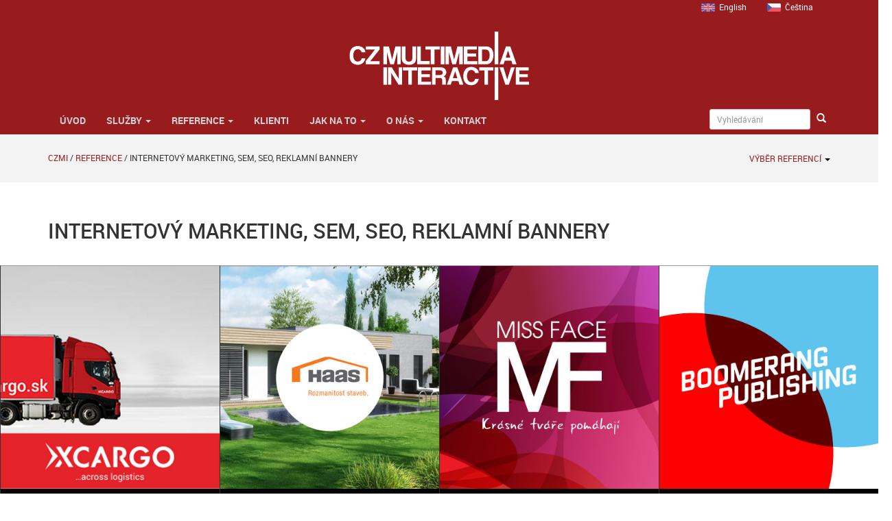

--- FILE ---
content_type: text/html; charset=UTF-8
request_url: https://czmi.cz/prezentace/reference/internetovy-marketing-sem-seo-reklamni-bannery/
body_size: 14321
content:
<!doctype html>
<html lang="cs-cz">
  <head>
  <meta http-equiv="Content-Type" content="text/html; charset=UTF-8" />
	<link href="https://czmi.cz/favicon.ico" rel="shortcut icon" />
	<meta name="author" content="CZECH MULTIMEDIA INTERACTIVE s.r.o. - webdesign internet multimédia; sales@czmi.cz" />	
	<meta name="robots" content="index,follow,all" />
	<meta name="revisit-after" content="7 Days" />
	<meta name="keywords" content="reklama,marketing,prezentace,internet,multimédia,aplikace,webdesign" />
  <title>Internetový marketing, SEM, SEO, reklamní bannery -</title>
  <link rel="pingback" href="https://czmi.cz/xmlrpc.php" />
  <script type="text/javascript">
      <!-- 
         var baseurl =  "https://czmi.cz";
      //-->
    </script>
    <!--[if lt IE 9]>
      <script src="https://oss.maxcdn.com/html5shiv/3.7.3/html5shiv.min.js"></script>
      <script src="https://oss.maxcdn.com/respond/1.4.2/respond.min.js"></script>
    <![endif]-->
<meta name='robots' content='index, follow, max-image-preview:large, max-snippet:-1, max-video-preview:-1' />
<link rel="alternate" hreflang="en-us" href="https://czmi.cz/en/prezentace/our-work-references/internet-marketing-sem-seo-banners/" />
<link rel="alternate" hreflang="cs-cz" href="https://czmi.cz/prezentace/reference/internetovy-marketing-sem-seo-reklamni-bannery/" />
<link rel="alternate" hreflang="x-default" href="https://czmi.cz/prezentace/reference/internetovy-marketing-sem-seo-reklamni-bannery/" />

	<!-- This site is optimized with the Yoast SEO plugin v20.7 - https://yoast.com/wordpress/plugins/seo/ -->
	<meta name="description" content="Internetový marketing, SEM, SEO, reklamní bannery digitální agentury CZECH MULTIMEDIA INTERACTIVE. Realizujeme grafické návrhy, interaktivní prezentace, tvorbu webu, služby audiovizuální produkce a postprodukce." />
	<link rel="canonical" href="https://czmi.cz/prezentace/reference/internetovy-marketing-sem-seo-reklamni-bannery/" />
	<link rel="next" href="https://czmi.cz/prezentace/reference/internetovy-marketing-sem-seo-reklamni-bannery/page/2/" />
	<meta property="og:locale" content="cs_CZ" />
	<meta property="og:type" content="article" />
	<meta property="og:title" content="Internetový marketing, SEM, SEO, reklamní bannery -" />
	<meta property="og:description" content="Internetový marketing, SEM, SEO, reklamní bannery digitální agentury CZECH MULTIMEDIA INTERACTIVE. Realizujeme grafické návrhy, interaktivní prezentace, tvorbu webu, služby audiovizuální produkce a postprodukce." />
	<meta property="og:url" content="https://czmi.cz/prezentace/reference/internetovy-marketing-sem-seo-reklamni-bannery/" />
	<meta name="twitter:card" content="summary_large_image" />
	<script type="application/ld+json" class="yoast-schema-graph">{"@context":"https://schema.org","@graph":[{"@type":"CollectionPage","@id":"https://czmi.cz/prezentace/reference/internetovy-marketing-sem-seo-reklamni-bannery/","url":"https://czmi.cz/prezentace/reference/internetovy-marketing-sem-seo-reklamni-bannery/","name":"Internetový marketing, SEM, SEO, reklamní bannery -","isPartOf":{"@id":"https://czmi.cz/#website"},"primaryImageOfPage":{"@id":"https://czmi.cz/prezentace/reference/internetovy-marketing-sem-seo-reklamni-bannery/#primaryimage"},"image":{"@id":"https://czmi.cz/prezentace/reference/internetovy-marketing-sem-seo-reklamni-bannery/#primaryimage"},"thumbnailUrl":"https://czmi.cz/wp-content/uploads/2016/02/xcargo-bannery.jpg","description":"Internetový marketing, SEM, SEO, reklamní bannery digitální agentury CZECH MULTIMEDIA INTERACTIVE. Realizujeme grafické návrhy, interaktivní prezentace, tvorbu webu, služby audiovizuální produkce a postprodukce.","breadcrumb":{"@id":"https://czmi.cz/prezentace/reference/internetovy-marketing-sem-seo-reklamni-bannery/#breadcrumb"},"inLanguage":"cs"},{"@type":"ImageObject","inLanguage":"cs","@id":"https://czmi.cz/prezentace/reference/internetovy-marketing-sem-seo-reklamni-bannery/#primaryimage","url":"https://czmi.cz/wp-content/uploads/2016/02/xcargo-bannery.jpg","contentUrl":"https://czmi.cz/wp-content/uploads/2016/02/xcargo-bannery.jpg","width":1114,"height":894},{"@type":"BreadcrumbList","@id":"https://czmi.cz/prezentace/reference/internetovy-marketing-sem-seo-reklamni-bannery/#breadcrumb","itemListElement":[{"@type":"ListItem","position":1,"name":"CZMI","item":"https://czmi.cz/"},{"@type":"ListItem","position":2,"name":"Reference","item":"https://czmi.cz/prezentace/reference/"},{"@type":"ListItem","position":3,"name":"Internetový marketing, SEM, SEO, reklamní bannery"}]},{"@type":"WebSite","@id":"https://czmi.cz/#website","url":"https://czmi.cz/","name":"","description":"","potentialAction":[{"@type":"SearchAction","target":{"@type":"EntryPoint","urlTemplate":"https://czmi.cz/?s={search_term_string}"},"query-input":"required name=search_term_string"}],"inLanguage":"cs"}]}</script>
	<!-- / Yoast SEO plugin. -->


<link rel="alternate" type="application/rss+xml" title=" &raquo; RSS zdroj" href="https://czmi.cz/feed/" />
<link rel="alternate" type="application/rss+xml" title=" &raquo; RSS komentářů" href="https://czmi.cz/comments/feed/" />
<link rel="alternate" type="application/rss+xml" title=" &raquo; RSS pro rubriku Internetový marketing, SEM, SEO, reklamní bannery" href="https://czmi.cz/prezentace/reference/internetovy-marketing-sem-seo-reklamni-bannery/feed/" />
<link rel='stylesheet' id='fonts-css' href='https://czmi.cz/wp-content/themes/czmi2/fonts/roboto.css' type='text/css' media='all' />
<link rel='stylesheet' id='screencss-css' href='https://czmi.cz/wp-content/themes/czmi2/css/screen.css' type='text/css' media='all' />
<link rel='stylesheet' id='wp-block-library-css' href='https://czmi.cz/wp-includes/css/dist/block-library/style.min.css' type='text/css' media='all' />
<link rel='stylesheet' id='classic-theme-styles-css' href='https://czmi.cz/wp-includes/css/classic-themes.min.css' type='text/css' media='all' />
<style id='global-styles-inline-css' type='text/css'>
body{--wp--preset--color--black: #000000;--wp--preset--color--cyan-bluish-gray: #abb8c3;--wp--preset--color--white: #ffffff;--wp--preset--color--pale-pink: #f78da7;--wp--preset--color--vivid-red: #cf2e2e;--wp--preset--color--luminous-vivid-orange: #ff6900;--wp--preset--color--luminous-vivid-amber: #fcb900;--wp--preset--color--light-green-cyan: #7bdcb5;--wp--preset--color--vivid-green-cyan: #00d084;--wp--preset--color--pale-cyan-blue: #8ed1fc;--wp--preset--color--vivid-cyan-blue: #0693e3;--wp--preset--color--vivid-purple: #9b51e0;--wp--preset--gradient--vivid-cyan-blue-to-vivid-purple: linear-gradient(135deg,rgba(6,147,227,1) 0%,rgb(155,81,224) 100%);--wp--preset--gradient--light-green-cyan-to-vivid-green-cyan: linear-gradient(135deg,rgb(122,220,180) 0%,rgb(0,208,130) 100%);--wp--preset--gradient--luminous-vivid-amber-to-luminous-vivid-orange: linear-gradient(135deg,rgba(252,185,0,1) 0%,rgba(255,105,0,1) 100%);--wp--preset--gradient--luminous-vivid-orange-to-vivid-red: linear-gradient(135deg,rgba(255,105,0,1) 0%,rgb(207,46,46) 100%);--wp--preset--gradient--very-light-gray-to-cyan-bluish-gray: linear-gradient(135deg,rgb(238,238,238) 0%,rgb(169,184,195) 100%);--wp--preset--gradient--cool-to-warm-spectrum: linear-gradient(135deg,rgb(74,234,220) 0%,rgb(151,120,209) 20%,rgb(207,42,186) 40%,rgb(238,44,130) 60%,rgb(251,105,98) 80%,rgb(254,248,76) 100%);--wp--preset--gradient--blush-light-purple: linear-gradient(135deg,rgb(255,206,236) 0%,rgb(152,150,240) 100%);--wp--preset--gradient--blush-bordeaux: linear-gradient(135deg,rgb(254,205,165) 0%,rgb(254,45,45) 50%,rgb(107,0,62) 100%);--wp--preset--gradient--luminous-dusk: linear-gradient(135deg,rgb(255,203,112) 0%,rgb(199,81,192) 50%,rgb(65,88,208) 100%);--wp--preset--gradient--pale-ocean: linear-gradient(135deg,rgb(255,245,203) 0%,rgb(182,227,212) 50%,rgb(51,167,181) 100%);--wp--preset--gradient--electric-grass: linear-gradient(135deg,rgb(202,248,128) 0%,rgb(113,206,126) 100%);--wp--preset--gradient--midnight: linear-gradient(135deg,rgb(2,3,129) 0%,rgb(40,116,252) 100%);--wp--preset--duotone--dark-grayscale: url('#wp-duotone-dark-grayscale');--wp--preset--duotone--grayscale: url('#wp-duotone-grayscale');--wp--preset--duotone--purple-yellow: url('#wp-duotone-purple-yellow');--wp--preset--duotone--blue-red: url('#wp-duotone-blue-red');--wp--preset--duotone--midnight: url('#wp-duotone-midnight');--wp--preset--duotone--magenta-yellow: url('#wp-duotone-magenta-yellow');--wp--preset--duotone--purple-green: url('#wp-duotone-purple-green');--wp--preset--duotone--blue-orange: url('#wp-duotone-blue-orange');--wp--preset--font-size--small: 13px;--wp--preset--font-size--medium: 20px;--wp--preset--font-size--large: 36px;--wp--preset--font-size--x-large: 42px;--wp--preset--spacing--20: 0.44rem;--wp--preset--spacing--30: 0.67rem;--wp--preset--spacing--40: 1rem;--wp--preset--spacing--50: 1.5rem;--wp--preset--spacing--60: 2.25rem;--wp--preset--spacing--70: 3.38rem;--wp--preset--spacing--80: 5.06rem;--wp--preset--shadow--natural: 6px 6px 9px rgba(0, 0, 0, 0.2);--wp--preset--shadow--deep: 12px 12px 50px rgba(0, 0, 0, 0.4);--wp--preset--shadow--sharp: 6px 6px 0px rgba(0, 0, 0, 0.2);--wp--preset--shadow--outlined: 6px 6px 0px -3px rgba(255, 255, 255, 1), 6px 6px rgba(0, 0, 0, 1);--wp--preset--shadow--crisp: 6px 6px 0px rgba(0, 0, 0, 1);}:where(.is-layout-flex){gap: 0.5em;}body .is-layout-flow > .alignleft{float: left;margin-inline-start: 0;margin-inline-end: 2em;}body .is-layout-flow > .alignright{float: right;margin-inline-start: 2em;margin-inline-end: 0;}body .is-layout-flow > .aligncenter{margin-left: auto !important;margin-right: auto !important;}body .is-layout-constrained > .alignleft{float: left;margin-inline-start: 0;margin-inline-end: 2em;}body .is-layout-constrained > .alignright{float: right;margin-inline-start: 2em;margin-inline-end: 0;}body .is-layout-constrained > .aligncenter{margin-left: auto !important;margin-right: auto !important;}body .is-layout-constrained > :where(:not(.alignleft):not(.alignright):not(.alignfull)){max-width: var(--wp--style--global--content-size);margin-left: auto !important;margin-right: auto !important;}body .is-layout-constrained > .alignwide{max-width: var(--wp--style--global--wide-size);}body .is-layout-flex{display: flex;}body .is-layout-flex{flex-wrap: wrap;align-items: center;}body .is-layout-flex > *{margin: 0;}:where(.wp-block-columns.is-layout-flex){gap: 2em;}.has-black-color{color: var(--wp--preset--color--black) !important;}.has-cyan-bluish-gray-color{color: var(--wp--preset--color--cyan-bluish-gray) !important;}.has-white-color{color: var(--wp--preset--color--white) !important;}.has-pale-pink-color{color: var(--wp--preset--color--pale-pink) !important;}.has-vivid-red-color{color: var(--wp--preset--color--vivid-red) !important;}.has-luminous-vivid-orange-color{color: var(--wp--preset--color--luminous-vivid-orange) !important;}.has-luminous-vivid-amber-color{color: var(--wp--preset--color--luminous-vivid-amber) !important;}.has-light-green-cyan-color{color: var(--wp--preset--color--light-green-cyan) !important;}.has-vivid-green-cyan-color{color: var(--wp--preset--color--vivid-green-cyan) !important;}.has-pale-cyan-blue-color{color: var(--wp--preset--color--pale-cyan-blue) !important;}.has-vivid-cyan-blue-color{color: var(--wp--preset--color--vivid-cyan-blue) !important;}.has-vivid-purple-color{color: var(--wp--preset--color--vivid-purple) !important;}.has-black-background-color{background-color: var(--wp--preset--color--black) !important;}.has-cyan-bluish-gray-background-color{background-color: var(--wp--preset--color--cyan-bluish-gray) !important;}.has-white-background-color{background-color: var(--wp--preset--color--white) !important;}.has-pale-pink-background-color{background-color: var(--wp--preset--color--pale-pink) !important;}.has-vivid-red-background-color{background-color: var(--wp--preset--color--vivid-red) !important;}.has-luminous-vivid-orange-background-color{background-color: var(--wp--preset--color--luminous-vivid-orange) !important;}.has-luminous-vivid-amber-background-color{background-color: var(--wp--preset--color--luminous-vivid-amber) !important;}.has-light-green-cyan-background-color{background-color: var(--wp--preset--color--light-green-cyan) !important;}.has-vivid-green-cyan-background-color{background-color: var(--wp--preset--color--vivid-green-cyan) !important;}.has-pale-cyan-blue-background-color{background-color: var(--wp--preset--color--pale-cyan-blue) !important;}.has-vivid-cyan-blue-background-color{background-color: var(--wp--preset--color--vivid-cyan-blue) !important;}.has-vivid-purple-background-color{background-color: var(--wp--preset--color--vivid-purple) !important;}.has-black-border-color{border-color: var(--wp--preset--color--black) !important;}.has-cyan-bluish-gray-border-color{border-color: var(--wp--preset--color--cyan-bluish-gray) !important;}.has-white-border-color{border-color: var(--wp--preset--color--white) !important;}.has-pale-pink-border-color{border-color: var(--wp--preset--color--pale-pink) !important;}.has-vivid-red-border-color{border-color: var(--wp--preset--color--vivid-red) !important;}.has-luminous-vivid-orange-border-color{border-color: var(--wp--preset--color--luminous-vivid-orange) !important;}.has-luminous-vivid-amber-border-color{border-color: var(--wp--preset--color--luminous-vivid-amber) !important;}.has-light-green-cyan-border-color{border-color: var(--wp--preset--color--light-green-cyan) !important;}.has-vivid-green-cyan-border-color{border-color: var(--wp--preset--color--vivid-green-cyan) !important;}.has-pale-cyan-blue-border-color{border-color: var(--wp--preset--color--pale-cyan-blue) !important;}.has-vivid-cyan-blue-border-color{border-color: var(--wp--preset--color--vivid-cyan-blue) !important;}.has-vivid-purple-border-color{border-color: var(--wp--preset--color--vivid-purple) !important;}.has-vivid-cyan-blue-to-vivid-purple-gradient-background{background: var(--wp--preset--gradient--vivid-cyan-blue-to-vivid-purple) !important;}.has-light-green-cyan-to-vivid-green-cyan-gradient-background{background: var(--wp--preset--gradient--light-green-cyan-to-vivid-green-cyan) !important;}.has-luminous-vivid-amber-to-luminous-vivid-orange-gradient-background{background: var(--wp--preset--gradient--luminous-vivid-amber-to-luminous-vivid-orange) !important;}.has-luminous-vivid-orange-to-vivid-red-gradient-background{background: var(--wp--preset--gradient--luminous-vivid-orange-to-vivid-red) !important;}.has-very-light-gray-to-cyan-bluish-gray-gradient-background{background: var(--wp--preset--gradient--very-light-gray-to-cyan-bluish-gray) !important;}.has-cool-to-warm-spectrum-gradient-background{background: var(--wp--preset--gradient--cool-to-warm-spectrum) !important;}.has-blush-light-purple-gradient-background{background: var(--wp--preset--gradient--blush-light-purple) !important;}.has-blush-bordeaux-gradient-background{background: var(--wp--preset--gradient--blush-bordeaux) !important;}.has-luminous-dusk-gradient-background{background: var(--wp--preset--gradient--luminous-dusk) !important;}.has-pale-ocean-gradient-background{background: var(--wp--preset--gradient--pale-ocean) !important;}.has-electric-grass-gradient-background{background: var(--wp--preset--gradient--electric-grass) !important;}.has-midnight-gradient-background{background: var(--wp--preset--gradient--midnight) !important;}.has-small-font-size{font-size: var(--wp--preset--font-size--small) !important;}.has-medium-font-size{font-size: var(--wp--preset--font-size--medium) !important;}.has-large-font-size{font-size: var(--wp--preset--font-size--large) !important;}.has-x-large-font-size{font-size: var(--wp--preset--font-size--x-large) !important;}
.wp-block-navigation a:where(:not(.wp-element-button)){color: inherit;}
:where(.wp-block-columns.is-layout-flex){gap: 2em;}
.wp-block-pullquote{font-size: 1.5em;line-height: 1.6;}
</style>
<link rel='stylesheet' id='wpml-blocks-css' href='https://czmi.cz/wp-content/plugins/sitepress-multilingual-cms/dist/css/blocks/styles.css' type='text/css' media='all' />
<link rel='stylesheet' id='contact-form-7-css' href='https://czmi.cz/wp-content/plugins/contact-form-7/includes/css/styles.css' type='text/css' media='all' />
<link rel='stylesheet' id='cookie-law-info-css' href='https://czmi.cz/wp-content/plugins/cookie-law-info/legacy/public/css/cookie-law-info-public.css' type='text/css' media='all' />
<link rel='stylesheet' id='cookie-law-info-gdpr-css' href='https://czmi.cz/wp-content/plugins/cookie-law-info/legacy/public/css/cookie-law-info-gdpr.css' type='text/css' media='all' />
<link rel='stylesheet' id='darkbox-css' href='https://czmi.cz/wp-content/plugins/czmi-darkbox/public/css/darkbox.css' type='text/css' media='all' />
<link rel='stylesheet' id='wpba_front_end_styles-css' href='https://czmi.cz/wp-content/plugins/wp-better-attachments/assets/css/wpba-frontend.css' type='text/css' media='all' />
<link rel='stylesheet' id='wpml-legacy-dropdown-0-css' href='//czmi.cz/wp-content/plugins/sitepress-multilingual-cms/templates/language-switchers/legacy-dropdown/style.min.css' type='text/css' media='all' />
<style id='wpml-legacy-dropdown-0-inline-css' type='text/css'>
.wpml-ls-statics-shortcode_actions, .wpml-ls-statics-shortcode_actions .wpml-ls-sub-menu, .wpml-ls-statics-shortcode_actions a {border-color:#cdcdcd;}.wpml-ls-statics-shortcode_actions a {color:#444444;background-color:#ffffff;}.wpml-ls-statics-shortcode_actions a:hover,.wpml-ls-statics-shortcode_actions a:focus {color:#000000;background-color:#eeeeee;}.wpml-ls-statics-shortcode_actions .wpml-ls-current-language>a {color:#444444;background-color:#ffffff;}.wpml-ls-statics-shortcode_actions .wpml-ls-current-language:hover>a, .wpml-ls-statics-shortcode_actions .wpml-ls-current-language>a:focus {color:#000000;background-color:#eeeeee;}
</style>
<script type='text/javascript' src='https://czmi.cz/wp-includes/js/jquery/jquery.min.js' id='jquery-core-js'></script>
<script type='text/javascript' src='https://czmi.cz/wp-includes/js/jquery/jquery-migrate.min.js' id='jquery-migrate-js'></script>
<script type='text/javascript' src='https://czmi.cz/wp-content/themes/czmi2/js/bootstrap.min.js' id='bootstrap-js'></script>
<script type='text/javascript' src='https://czmi.cz/wp-content/themes/czmi2/js/app-dist.js' id='app-js'></script>
<script type='text/javascript' src='https://czmi.cz/wp-content/themes/czmi2/js/jquery-scrolltofixed-min.js' id='scrolltofixed-js'></script>
<script type='text/javascript' id='cookie-law-info-js-extra'>
/* <![CDATA[ */
var Cli_Data = {"nn_cookie_ids":[],"cookielist":[],"non_necessary_cookies":[],"ccpaEnabled":"","ccpaRegionBased":"","ccpaBarEnabled":"","strictlyEnabled":["necessary","obligatoire"],"ccpaType":"gdpr","js_blocking":"","custom_integration":"","triggerDomRefresh":"","secure_cookies":""};
var cli_cookiebar_settings = {"animate_speed_hide":"500","animate_speed_show":"500","background":"#fff","border":"#444","border_on":"","button_1_button_colour":"#000","button_1_button_hover":"#000000","button_1_link_colour":"#fff","button_1_as_button":"1","button_1_new_win":"","button_2_button_colour":"#333","button_2_button_hover":"#292929","button_2_link_colour":"#444","button_2_as_button":"","button_2_hidebar":"","button_3_button_colour":"#000","button_3_button_hover":"#000000","button_3_link_colour":"#fff","button_3_as_button":"1","button_3_new_win":"","button_4_button_colour":"#000","button_4_button_hover":"#000000","button_4_link_colour":"#62a329","button_4_as_button":"","button_7_button_colour":"#61a229","button_7_button_hover":"#4e8221","button_7_link_colour":"#fff","button_7_as_button":"1","button_7_new_win":"","font_family":"inherit","header_fix":"","notify_animate_hide":"1","notify_animate_show":"","notify_div_id":"#cookie-law-info-bar","notify_position_horizontal":"right","notify_position_vertical":"bottom","scroll_close":"","scroll_close_reload":"","accept_close_reload":"","reject_close_reload":"","showagain_tab":"","showagain_background":"#fff","showagain_border":"#000","showagain_div_id":"#cookie-law-info-again","showagain_x_position":"100px","text":"#000","show_once_yn":"","show_once":"10000","logging_on":"","as_popup":"","popup_overlay":"1","bar_heading_text":"","cookie_bar_as":"banner","popup_showagain_position":"bottom-right","widget_position":"left"};
var log_object = {"ajax_url":"https:\/\/czmi.cz\/wp-admin\/admin-ajax.php"};
/* ]]> */
</script>
<script type='text/javascript' src='https://czmi.cz/wp-content/plugins/cookie-law-info/legacy/public/js/cookie-law-info-public.js' id='cookie-law-info-js'></script>
<script type='text/javascript' id='darkbox-js-extra'>
/* <![CDATA[ */
var darkbox_params = {"selector":"a[rel*=gallery],a[rel*=lightbox],a[rel*=fancybox]"};
/* ]]> */
</script>
<script type='text/javascript' src='https://czmi.cz/wp-content/plugins/czmi-darkbox/public/js/darkbox-dist.js' id='darkbox-js'></script>
<script type='text/javascript' src='//czmi.cz/wp-content/plugins/sitepress-multilingual-cms/templates/language-switchers/legacy-dropdown/script.min.js' id='wpml-legacy-dropdown-0-js'></script>
<link rel="https://api.w.org/" href="https://czmi.cz/wp-json/" /><link rel="alternate" type="application/json" href="https://czmi.cz/wp-json/wp/v2/categories/12" /><meta name="generator" content="WPML ver:4.6.3 stt:9,1;" />
<script type="text/javascript">
	window._se_plugin_version = '8.1.9';
</script>
<link rel="icon" href="https://czmi.cz/wp-content/uploads/2016/02/cropped-favicon_big-32x32.png" sizes="32x32" />
<link rel="icon" href="https://czmi.cz/wp-content/uploads/2016/02/cropped-favicon_big-192x192.png" sizes="192x192" />
<link rel="apple-touch-icon" href="https://czmi.cz/wp-content/uploads/2016/02/cropped-favicon_big-180x180.png" />
<meta name="msapplication-TileImage" content="https://czmi.cz/wp-content/uploads/2016/02/cropped-favicon_big-270x270.png" />
	<meta name="viewport" content="width=device-width" />
<script>
(function(i,s,o,g,r,a,m){i['GoogleAnalyticsObject']=r;i[r]=i[r]||function(){
(i[r].q=i[r].q||[]).push(arguments)},i[r].l=1*new Date();a=s.createElement(o),
m=s.getElementsByTagName(o)[0];a.async=1;a.src=g;m.parentNode.insertBefore(a,m)
})(window,document,'script','//www.google-analytics.com/analytics.js','ga');
ga('create', 'UA-2611956-1', 'czmi.cz');
ga('require', 'displayfeatures');
ga('send', 'pageview');
</script> 
</head>
<body class="archive category category-internetovy-marketing-sem-seo-reklamni-bannery category-12">
<header class="hidden-print">
  <div class="header hidden-print">
    <div class="container container-sm-expanded">
     <div class="row">
        <div class="col-xs-12 header-langselector text-right"><ul class="list-inline"><li><a href="https://czmi.cz/en/prezentace/our-work-references/internet-marketing-sem-seo-banners/"><img src="https://czmi.cz/wp-content/themes/czmi2/img/en.png" height="12" alt="English" width="20" /></a>&nbsp;&nbsp;<a href="https://czmi.cz/en/prezentace/our-work-references/internet-marketing-sem-seo-banners/">English</a></li><li><a href="https://czmi.cz/prezentace/reference/internetovy-marketing-sem-seo-reklamni-bannery/"><img src="https://czmi.cz/wp-content/themes/czmi2/img/cs.png" height="12" alt="Čeština" width="20" /></a>&nbsp;&nbsp;<a href="https://czmi.cz/prezentace/reference/internetovy-marketing-sem-seo-reklamni-bannery/">Čeština</a></li></ul></div>
     </div>
     <div class="row">
      <div class="col-xs-8 col-xs-offset-2 col-sm-6 col-sm-offset-3 col-md-4 col-md-offset-4 header-logo">
         <a href="https://czmi.cz" title="CZECH MULTIMEDIA INTERACTIVE digitální agentura"><img src="https://czmi.cz/wp-content/themes/czmi2/img/header-logo.svg" alt="Digitální agentura CZECH MULTIMEDIA INTERACTIVE" class="img-responsive svgimage"></a>
      </div>
     </div><!-- row -->
    </div><!-- container -->
<!--     <div class="header-logo">
       <a href="https://czmi.cz" title="CZECH MULTIMEDIA INTERACTIVE digitální agentura"><img src="https://czmi.cz/wp-content/themes/czmi2/img/header-logo.png" alt="Digitální agentura CZECH MULTIMEDIA INTERACTIVE" class="img-responsive"></a>
    </div> -->
    <div id="hornimenu">
    <div class="container container-sm-expanded">
      <div class="row">
       <div class="col-md-12 container-sm-expanded">
          <nav class="navbar navbar-inverse" role="navigation">
              <div class="navbar-header">
                <button type="button" class="navbar-toggle" data-toggle="collapse" data-target="#bs-example-navbar-collapse-1"> 
                  <span class="sr-only">Zobrazit menu</span>
                  <span class="icon-bar"></span>
                  <span class="icon-bar"></span>
                  <span class="icon-bar"></span>
                </button>
              </div>
              <div class="collapse navbar-collapse" id="bs-example-navbar-collapse-1">      
            			<ul id="menu-main-menu" class="nav navbar-nav"><li id="menu-item-1528" class="menu-item menu-item-type-custom menu-item-object-custom menu-item-home menu-item-1528"><a title="Úvod" href="https://czmi.cz/"><span class="glyphicon Úvodní stránka"></span>&nbsp;Úvod</a></li>
<li id="menu-item-1534" class="menu-item menu-item-type-post_type menu-item-object-page menu-item-has-children menu-item-1534 dropdown"><a title="Služby" href="#" data-toggle="dropdown" class="dropdown-toggle">Služby <span class="caret"></span></a>
<ul role="menu" class=" dropdown-menu">
	<li id="menu-item-3497" class="menu-item menu-item-type-post_type menu-item-object-page menu-item-3497"><a title="Všechny služby" href="https://czmi.cz/sluzby/">Všechny služby</a></li>
	<li id="menu-item-5303" class="menu-item menu-item-type-post_type menu-item-object-page menu-item-5303"><a title="Online a sociální marketing" href="https://czmi.cz/sluzby/online-a-socialni-marketing/">Online a sociální marketing</a></li>
	<li id="menu-item-5304" class="menu-item menu-item-type-post_type menu-item-object-page menu-item-5304"><a title="Webové prezentace, SEO optimalizace" href="https://czmi.cz/sluzby/webove-prezentace-seo-sem-copywriting/">Webové prezentace, SEO optimalizace</a></li>
	<li id="menu-item-5305" class="menu-item menu-item-type-post_type menu-item-object-page menu-item-5305"><a title="Multimediální prezentace, fun content" href="https://czmi.cz/sluzby/multimedialni-prezentace-systemy-hry-fun-content/">Multimediální prezentace, fun content</a></li>
	<li id="menu-item-5307" class="menu-item menu-item-type-post_type menu-item-object-page menu-item-5307"><a title="Webdesign, 2D/3D grafika" href="https://czmi.cz/sluzby/grafika-webdesign/">Webdesign, 2D/3D grafika</a></li>
	<li id="menu-item-5308" class="menu-item menu-item-type-post_type menu-item-object-page menu-item-5308"><a title="Audio a video produkce" href="https://czmi.cz/sluzby/audio-video-reklamni-spoty-dabing-titulky/">Audio a video produkce</a></li>
	<li id="menu-item-5309" class="menu-item menu-item-type-post_type menu-item-object-page menu-item-5309"><a title="Mobilní aplikace" href="https://czmi.cz/sluzby/mobilni-aplikace/">Mobilní aplikace</a></li>
	<li id="menu-item-1948" class="menu-item menu-item-type-post_type menu-item-object-page menu-item-1948"><a title="Informační kiosky, digital signage" href="https://czmi.cz/sluzby/multimedialni-prezentace-systemy-hry-fun-content/multimedialni-informacni-kiosky-terminaly-a-panely/">Informační kiosky, digital signage</a></li>
	<li id="menu-item-5310" class="menu-item menu-item-type-post_type menu-item-object-page menu-item-5310"><a title="Vývoj software na míru" href="https://czmi.cz/sluzby/vyvoj-software-miru/">Vývoj software na míru</a></li>
	<li id="menu-item-5312" class="menu-item menu-item-type-post_type menu-item-object-page menu-item-5312"><a title="Webhosting, server hosting, cloudmail" href="https://czmi.cz/sluzby/webhosting-server-hosting-cloudmail/">Webhosting, server hosting, cloudmail</a></li>
</ul>
</li>
<li id="menu-item-1660" class="menu-item menu-item-type-taxonomy menu-item-object-category current-category-ancestor menu-item-has-children menu-item-1660 dropdown"><a title="Reference" href="#" data-toggle="dropdown" class="dropdown-toggle">Reference <span class="caret"></span></a>
<ul role="menu" class=" dropdown-menu">
	<li id="menu-item-5332" class="menu-item menu-item-type-taxonomy menu-item-object-category current-category-ancestor menu-item-5332"><a title="Všechny reference" href="https://czmi.cz/prezentace/reference/">Všechny reference</a></li>
	<li id="menu-item-11462" class="menu-item menu-item-type-taxonomy menu-item-object-category menu-item-11462"><a title="Hosting" href="https://czmi.cz/prezentace/reference/hosting/">Hosting</a></li>
	<li id="menu-item-5333" class="menu-item menu-item-type-taxonomy menu-item-object-category menu-item-5333"><a title="3D animace" href="https://czmi.cz/prezentace/reference/3d-animace/">3D animace</a></li>
	<li id="menu-item-5334" class="menu-item menu-item-type-taxonomy menu-item-object-category menu-item-5334"><a title="3D vizualizace" href="https://czmi.cz/prezentace/reference/3d-vizualizace/">3D vizualizace</a></li>
	<li id="menu-item-5335" class="menu-item menu-item-type-taxonomy menu-item-object-category menu-item-5335"><a title="Audio produkce, dabing" href="https://czmi.cz/prezentace/reference/audio-produkce-dabing/">Audio produkce, dabing</a></li>
	<li id="menu-item-5336" class="menu-item menu-item-type-taxonomy menu-item-object-category menu-item-5336"><a title="Corporate Identity, design" href="https://czmi.cz/prezentace/reference/corporate-identity-design/">Corporate Identity, design</a></li>
	<li id="menu-item-5339" class="menu-item menu-item-type-taxonomy menu-item-object-category menu-item-5339"><a title="E-shopy, B2C, B2B řešení" href="https://czmi.cz/prezentace/reference/internetova-reseni/">E-shopy, B2C, B2B řešení</a></li>
	<li id="menu-item-5342" class="menu-item menu-item-type-taxonomy menu-item-object-category menu-item-5342"><a title="Informační kiosky" href="https://czmi.cz/prezentace/reference/informacni-kiosky/">Informační kiosky</a></li>
	<li id="menu-item-5343" class="menu-item menu-item-type-taxonomy menu-item-object-category menu-item-5343"><a title="Interaktivní aplikace" href="https://czmi.cz/prezentace/reference/interaktivni-aplikace/">Interaktivní aplikace</a></li>
	<li id="menu-item-5347" class="menu-item menu-item-type-taxonomy menu-item-object-category menu-item-5347"><a title="Multimedia" href="https://czmi.cz/prezentace/reference/multimedia/">Multimedia</a></li>
	<li id="menu-item-11133" class="menu-item menu-item-type-taxonomy menu-item-object-category menu-item-11133"><a title="DVD authoring" href="https://czmi.cz/prezentace/reference/dvd-authoring/">DVD authoring</a></li>
	<li id="menu-item-5350" class="menu-item menu-item-type-taxonomy menu-item-object-category menu-item-5350"><a title="Video produkce, reklamní spoty" href="https://czmi.cz/prezentace/reference/video-produkce-reklamni-spoty/">Video produkce, reklamní spoty</a></li>
	<li id="menu-item-5352" class="menu-item menu-item-type-taxonomy menu-item-object-category menu-item-5352"><a title="Webové prezentace" href="https://czmi.cz/prezentace/reference/webove-prezentace/">Webové prezentace</a></li>
</ul>
</li>
<li id="menu-item-1645" class="menu-item menu-item-type-post_type menu-item-object-page menu-item-1645"><a title="Klienti" href="https://czmi.cz/klienti/">Klienti</a></li>
<li id="menu-item-3902" class="menu-item menu-item-type-taxonomy menu-item-object-category menu-item-has-children menu-item-3902 dropdown"><a title="Jak na to" href="#" data-toggle="dropdown" class="dropdown-toggle">Jak na to <span class="caret"></span></a>
<ul role="menu" class=" dropdown-menu">
	<li id="menu-item-9613" class="menu-item menu-item-type-post_type menu-item-object-page menu-item-9613"><a title="Aktivace produktů" href="https://czmi.cz/sluzby/aktivace-produktu/">Aktivace produktů</a></li>
	<li id="menu-item-3848" class="menu-item menu-item-type-custom menu-item-object-custom menu-item-3848"><a title="Slovník" href="/prezentace/slovnik/">Slovník</a></li>
	<li id="menu-item-3901" class="menu-item menu-item-type-taxonomy menu-item-object-category menu-item-3901"><a title="Tipy" href="https://czmi.cz/prezentace/tipy/">Tipy</a></li>
</ul>
</li>
<li id="menu-item-1536" class="menu-item menu-item-type-post_type menu-item-object-page menu-item-has-children menu-item-1536 dropdown"><a title="O nás" href="#" data-toggle="dropdown" class="dropdown-toggle">O nás <span class="caret"></span></a>
<ul role="menu" class=" dropdown-menu">
	<li id="menu-item-5297" class="menu-item menu-item-type-custom menu-item-object-custom menu-item-5297"><a title="Kdo jsme" href="/o-nas/">Kdo jsme</a></li>
	<li id="menu-item-6375" class="menu-item menu-item-type-post_type menu-item-object-page menu-item-6375"><a title="Podporujeme" href="https://czmi.cz/o-nas/podporujeme/">Podporujeme</a></li>
	<li id="menu-item-1529" class="menu-item menu-item-type-post_type menu-item-object-page menu-item-1529"><a title="Kariéra" href="https://czmi.cz/kariera/">Kariéra</a></li>
	<li id="menu-item-1530" class="menu-item menu-item-type-post_type menu-item-object-page menu-item-1530"><a title="Ke stažení" href="https://czmi.cz/ke-stazeni/">Ke stažení</a></li>
</ul>
</li>
<li id="menu-item-2671" class="menu-item menu-item-type-post_type menu-item-object-page menu-item-2671"><a title="Kontakt" href="https://czmi.cz/kontakt/">Kontakt</a></li>
</ul>                  
                  <form class="navbar-form navbar-right" action="https://czmi.cz" id="searchform" role="search">
                    <div class="form-group">
                      <input type="text" id="s" name="s" class="form-control input-sm" placeholder="Vyhledávání">
                    </div>
                    <button type="submit" class="btn-search" title="Vyhledávání"><span class="glyphicon glyphicon-search"></span></button>
                  </form>
              </div><!-- /.navbar-collapse -->
          </nav> 
       </div>
      </div> 
    </div><!-- container -->
    </div><!-- #hornimenu -->
  </div>
</header>
<div class="visible-print printheader text-center">
    <img src="https://czmi.cz/wp-content/themes/czmi2/img/czmi-logo-print.png" width="250" height="102" alt="CZECH MULTIMEDIA INTERACTIVE logo" />
    <p class="text-center">CZECH MULTIMEDIA INTERACTIVE | www.czmi.cz</p>
    <hr>
</div>
<!-- PAGE -->
<div id="page">
<div class="breadcrumbs hidden-print"><div class="container"><div class="row"><div class="col-sm-9 col-md-9 breadcrumbs-text"><span><span><a href="https://czmi.cz/">CZMI</a></span> / <span><a href="https://czmi.cz/prezentace/reference/">Reference</a></span> / <span class="breadcrumb_last" aria-current="page">Internetový marketing, SEM, SEO, reklamní bannery</span></span></div><div class="col-sm-3 col-md-3 breadcrumbs-text text-right">
<div class="btn-group hidden-print">    
    <a href="#" data-toggle="dropdown">VÝBĚR REFERENCÍ <span class="caret"></span></a>
    <ul class="dropdown-menu pull-right" role="menu">
        <li><a href="/reference">VŠECHNY REFERENCE</a></li>
        <li class="divider"></li>
        <li><a href="/prezentace/reference/internetovy-marketing-sem-seo-reklamni-bannery/">ONLINE MARKETING</a></li>
        <li><a href="/prezentace/reference/webove-prezentace/">INTERNETOVÉ STRÁNKY</a></li>
        <li><a href="/prezentace/reference/interaktivni-aplikace/">INTERAKTIVNÍ APLIKACE</a></li>
        <li><a href="/prezentace/reference/digitalni-novorocenky/">INTERAKTIVNÍ NOVOROČENKY</a></li>
        <li class="divider"></li>
        <li><a href="/prezentace/reference/corporate-identity-design/">CORPORATE IDENTITY</a></li>
        <li><a href="/prezentace/reference/infografika/">INFOGRAFIKA</a></li>
        <li><a href="/prezentace/reference/3d-vizualizace/">3D VIZUALIZACE</a></li>
        <li><a href="/prezentace/reference/audio-produkce-dabing/">AUDIO PRODUKCE</a></li>
        <li><a href="/prezentace/reference/video-produkce-reklamni-spoty/">VIDEA PRODUKCE</a></li>
    </ul>
</div></div></div></div></div>    





<div class="container">
 <div class="row">
  <div class="col-md-12">
      <h1>Internetový marketing, SEM, SEO, reklamní bannery</h1><span class="loader"><img src="https://czmi.cz/wp-content/themes/czmi2/img/loading.gif" alt="NAČÍTÁ SE…" width="16" height="16" >NAČÍTÁ SE…</span>
  </div><!-- col-md-12 -->
 </div><!-- row -->
</div><!-- container -->    
           <div id="replaceable" data-action="reference" data-category="12">
<ul>
 
</ul>  
      <div class="projects-list">
              
                              
                

                   <!--
                      <h2>Reklamní kampaň XCARGO</h2>
                      <div class="more">
                       &raquo; Klikněte pro více informací…                      </div>
                    -->

          
                <a href="https://czmi.cz/reference/webove-prezentace/reklamni-kampan-xcargo/" title="Reklamní kampaň XCARGO HTML5 reklamní bannery pro reklamní kampaň společnosti XCARGO" class="project-thumbnail" style="background-image:url(https://czmi.cz/wp-content/uploads/2016/02/xcargo-banner-300x300thumbnail.jpg)">
                    <div class="project-thumbnail-label">Reklamní kampaň XCARGO</div>
                    <div class="project-thumbnail-text">
                        <div>
                            <h2>Reklamní kampaň XCARGO</h2>
                            &raquo; Klikněte pro více informací…                        </div>
                    </div>
                </a>
              
                              
                

                   <!--
                      <h2>Online marketing Haas Fertigbau</h2>
                      <div class="more">
                       &raquo; Klikněte pro více informací…                      </div>
                    -->

          
                <a href="https://czmi.cz/reference/webove-prezentace/online-marketing-haas-fertigbau/" title="Online marketing Haas Fertigbau Komplexní internetový servis, online marketing" class="project-thumbnail" style="background-image:url(https://czmi.cz/wp-content/uploads/2015/08/haas-thumbnail.jpg)">
                    <div class="project-thumbnail-label">Online marketing Haas Fertigbau</div>
                    <div class="project-thumbnail-text">
                        <div>
                            <h2>Online marketing Haas Fertigbau</h2>
                            &raquo; Klikněte pro více informací…                        </div>
                    </div>
                </a>
              
                              
                

                   <!--
                      <h2>Webová prezentace Miss Face</h2>
                      <div class="more">
                       &raquo; Klikněte pro více informací…                      </div>
                    -->

          
                <a href="https://czmi.cz/reference/webove-prezentace/webova-prezentace-miss-face/" title="Webová prezentace Miss Face Webová prezentace soutěže krásných dívek na redakčním systému WordPress" class="project-thumbnail" style="background-image:url(https://czmi.cz/wp-content/uploads/2013/09/missface-thumbnail-400-400x400.jpg)">
                    <div class="project-thumbnail-label">Webová prezentace Miss Face</div>
                    <div class="project-thumbnail-text">
                        <div>
                            <h2>Webová prezentace Miss Face</h2>
                            &raquo; Klikněte pro více informací…                        </div>
                    </div>
                </a>
              
                              
                

                   <!--
                      <h2>Web Boomerang</h2>
                      <div class="more">
                       &raquo; Klikněte pro více informací…                      </div>
                    -->

          
                <a href="https://czmi.cz/reference/webove-prezentace/novy-web-boomerang/" title="Web Boomerang Adaptavní webdesign, one side page, animace, efekty, html5, CMS" class="project-thumbnail" style="background-image:url(https://czmi.cz/wp-content/uploads/2014/09/boomerang-thumbnail.jpg)">
                    <div class="project-thumbnail-label">Web Boomerang</div>
                    <div class="project-thumbnail-text">
                        <div>
                            <h2>Web Boomerang</h2>
                            &raquo; Klikněte pro více informací…                        </div>
                    </div>
                </a>
              
                              
                

                   <!--
                      <h2>Prezentace filmu Odborný dohled nad východem slunce</h2>
                      <div class="more">
                       &raquo; Klikněte pro více informací…                      </div>
                    -->

          
                <a href="https://czmi.cz/reference/webove-prezentace/prezentace-filmu-odborny-dohled-nad-vychodem-slunce/" title="Prezentace filmu Odborný dohled nad východem slunce Grafická koncepce, web, tiskoviny a multimédia k filmu z produkce Czech FILM." class="project-thumbnail" style="background-image:url(https://czmi.cz/wp-content/uploads/2014/03/sun-supervisiong-icon-400.png)">
                    <div class="project-thumbnail-label">Prezentace filmu Odborný dohled nad východem slunce</div>
                    <div class="project-thumbnail-text">
                        <div>
                            <h2>Prezentace filmu Odborný dohled nad východem slunce</h2>
                            &raquo; Klikněte pro více informací…                        </div>
                    </div>
                </a>
              
                              
                

                   <!--
                      <h2>Cargo Prague PPC kampaň Sklik a AdWords</h2>
                      <div class="more">
                       &raquo; Klikněte pro více informací…                      </div>
                    -->

          
                <a href="https://czmi.cz/reference/internetovy-marketing-sem-seo-reklamni-bannery/cargo-prague-ppc-kampan-sklik-adwords/" title="Cargo Prague PPC kampaň Sklik a AdWords Nastavení a správa internetových kampaní významného českého přepravce" class="project-thumbnail" style="background-image:url(https://czmi.cz/wp-content/uploads/2014/05/cargoprague-kamion-400x400.jpg)">
                    <div class="project-thumbnail-label">Cargo Prague PPC kampaň Sklik a AdWords</div>
                    <div class="project-thumbnail-text">
                        <div>
                            <h2>Cargo Prague PPC kampaň Sklik a AdWords</h2>
                            &raquo; Klikněte pro více informací…                        </div>
                    </div>
                </a>
              
                              
                

                   <!--
                      <h2>SEO optimalizace projektů PM servis</h2>
                      <div class="more">
                       &raquo; Klikněte pro více informací…                      </div>
                    -->

          
                <a href="https://czmi.cz/reference/internetovy-marketing-sem-seo-reklamni-bannery/seo-optimalizace-projektu-pm-servis/" title="SEO optimalizace projektů PM servis Audit, budování zpětných odkazů a podpora" class="project-thumbnail" style="background-image:url(https://czmi.cz/wp-content/uploads/2013/12/pmservis-400x400.jpg)">
                    <div class="project-thumbnail-label">SEO optimalizace projektů PM servis</div>
                    <div class="project-thumbnail-text">
                        <div>
                            <h2>SEO optimalizace projektů PM servis</h2>
                            &raquo; Klikněte pro více informací…                        </div>
                    </div>
                </a>
              
                              
                

                   <!--
                      <h2>Webová prezentace Lepší péče</h2>
                      <div class="more">
                       &raquo; Klikněte pro více informací…                      </div>
                    -->

          
                <a href="https://czmi.cz/reference/webove-prezentace/webova-prezentace-lepsi-pece/" title="Webová prezentace Lepší péče Webová prezentace představuje technologie, postupy a společnost B. Braun jako výrobce prémiových zdravotnických prostředků. " class="project-thumbnail" style="background-image:url(https://czmi.cz/wp-content/uploads/2013/12/lepsi-pece-thumbnail-400x400.png)">
                    <div class="project-thumbnail-label">Webová prezentace Lepší péče</div>
                    <div class="project-thumbnail-text">
                        <div>
                            <h2>Webová prezentace Lepší péče</h2>
                            &raquo; Klikněte pro více informací…                        </div>
                    </div>
                </a>
              
                              
                

                   <!--
                      <h2>Linkbuilding pro Benda Pneuservis</h2>
                      <div class="more">
                       &raquo; Klikněte pro více informací…                      </div>
                    -->

          
                <a href="https://czmi.cz/reference/internetovy-marketing-sem-seo-reklamni-bannery/linkbuilding-benda-pneuservis/" title="Linkbuilding pro Benda Pneuservis Linkbuilding - budování zpětných odkazů a SEO optimalizace pro pneuservis Benda Pneu." class="project-thumbnail" style="background-image:url(https://czmi.cz/wp-content/uploads/2014/04/benda-pneu-web-400x4001.jpg)">
                    <div class="project-thumbnail-label">Linkbuilding pro Benda Pneuservis</div>
                    <div class="project-thumbnail-text">
                        <div>
                            <h2>Linkbuilding pro Benda Pneuservis</h2>
                            &raquo; Klikněte pro více informací…                        </div>
                    </div>
                </a>
              
                              
                

                   <!--
                      <h2>SEO optimalizace DTZ Czech Republic</h2>
                      <div class="more">
                       &raquo; Klikněte pro více informací…                      </div>
                    -->

          
                <a href="https://czmi.cz/reference/internetovy-marketing-sem-seo-reklamni-bannery/seo-optimalizace-dtz-czech-republic/" title="SEO optimalizace DTZ Czech Republic SEO optimalizace webů sklady-dtz.cz a kancelare-dtz.cz pro DTZ Czech Republic včetně psaní PR článků a poskytování marketingových konzultací." class="project-thumbnail" style="background-image:url(https://czmi.cz/wp-content/uploads/2014/04/dtz-sklady-400x4001.jpg)">
                    <div class="project-thumbnail-label">SEO optimalizace DTZ Czech Republic</div>
                    <div class="project-thumbnail-text">
                        <div>
                            <h2>SEO optimalizace DTZ Czech Republic</h2>
                            &raquo; Klikněte pro více informací…                        </div>
                    </div>
                </a>
              
                              
                

                   <!--
                      <h2>Budování zpětných odkazů pro Hotel Kašperk</h2>
                      <div class="more">
                       &raquo; Klikněte pro více informací…                      </div>
                    -->

          
                <a href="https://czmi.cz/reference/internetovy-marketing-sem-seo-reklamni-bannery/budovani-zpetnych-odkazu-hotel-kasperk/" title="Budování zpětných odkazů pro Hotel Kašperk SEO optimalizace pro Hotel Kašperk, luxusní hotel v Kašperských horách na Šumavě." class="project-thumbnail" style="background-image:url(https://czmi.cz/wp-content/uploads/2014/04/hotel-kasperk-400x400.jpg)">
                    <div class="project-thumbnail-label">Budování zpětných odkazů pro Hotel Kašperk</div>
                    <div class="project-thumbnail-text">
                        <div>
                            <h2>Budování zpětných odkazů pro Hotel Kašperk</h2>
                            &raquo; Klikněte pro více informací…                        </div>
                    </div>
                </a>
              
                              
                

                   <!--
                      <h2>SEO optimalizace Autopůjčovna</h2>
                      <div class="more">
                       &raquo; Klikněte pro více informací…                      </div>
                    -->

          
                <a href="https://czmi.cz/reference/internetovy-marketing-sem-seo-reklamni-bannery/seo-optimalizace-autopujcovna/" title="SEO optimalizace Autopůjčovna  SEO optimalizace zahrnovala jak on-page faktory, tak i off-page v podobě soustavného budování zpětných odkazů pro cílovou frázi "autopůjčovna Praha"." class="project-thumbnail" style="background-image:url(https://czmi.cz/wp-content/uploads/2014/05/autopujcovna-400x400.jpg)">
                    <div class="project-thumbnail-label">SEO optimalizace Autopůjčovna</div>
                    <div class="project-thumbnail-text">
                        <div>
                            <h2>SEO optimalizace Autopůjčovna</h2>
                            &raquo; Klikněte pro více informací…                        </div>
                    </div>
                </a>
              
              
          
          
          
          
          
          
          

      


</div><!-- projects-list -->
<div class="row"><div class="col-md-12 text-center"><ul class="pagination ajaxpagination1"><li data-page="0" class="disabled"><a href="https://czmi.cz/prezentace/reference/internetovy-marketing-sem-seo-reklamni-bannery/">&laquo;</a></li><li data-page="1" class="active"><a href="https://czmi.cz/prezentace/reference/internetovy-marketing-sem-seo-reklamni-bannery/">1</a></li><li data-page="2"><a href="https://czmi.cz/prezentace/reference/internetovy-marketing-sem-seo-reklamni-bannery/page/2/">2</a></li><li data-page="2"><a href="https://czmi.cz/prezentace/reference/internetovy-marketing-sem-seo-reklamni-bannery/page/2/">&raquo;</a></li></ul></div></div>
</div><!-- replaceable -->

     		

          









<div class="footer hidden-print">

<div class="upperfooter">
   <div class="container">
      <div class="row">
         <div class="col-md-6 col-sm-6">
            <ul class="list-unstyled">
                <li class="widget">
                    <h3>Sociální sítě</h3>
                    <ul class="list-inline" role="tablist">
                        <li><a href="#sharer" title="SDÍLET" role="tab" data-toggle="pill"><img src="https://czmi.cz/wp-content/themes/czmi2/img/social44share.png" alt="SDÍLET" class="img-responsive"></a></li>
                        <li><a href="https://www.facebook.com/czechmultimediainteractive" title="Facebook" target="_blank"><img src="https://czmi.cz/wp-content/themes/czmi2/img/social44facebook.png" alt="Facebook" class="img-responsive"></a></li>
                        <li><a href="https://www.youtube.com/user/czmicz" title="YouTube" target="_blank"><img src="https://czmi.cz/wp-content/themes/czmi2/img/social44youtube.png" alt="YouTube" class="img-responsive"></a></li>                        
                        <li><a href="https://vimeo.com/channels/czmi/videos" title="Vimeo" target="_blank"><img src="https://czmi.cz/wp-content/themes/czmi2/img/social44vimeo.png" alt="Vimeo" class="img-responsive"></a></li>
                        <li><a href="https://plus.google.com/+CzmiCzDigital/" title="Google+" target="_blank"><img src="https://czmi.cz/wp-content/themes/czmi2/img/social44gplus.png" alt="Google+" class="img-responsive"></a></li>
                        <li><a href="https://www.linkedin.com/company/czech-multimedia-interactive" title="LinkedIn" target="_blank"><img src="https://czmi.cz/wp-content/themes/czmi2/img/social44linkedin.png" alt="LinkedIn" class="img-responsive"></a></li>
                    </ul>
                </li>
                <li class="widget">
                    <!--ul class="list-unstyled" role="tablist">
                        <li role="presentation" class=""><a href="#sharer" class="btn btn-danger btn-xs" aria-controls="home" role="tab" data-toggle="pill">SDÍLET</a></li>
                    </ul /-->
                    <div class="tab-content">
                        <div role="tabpanel" class="tab-pane" id="sharer">
                            <h4>SDÍLET:</h4>&nbsp;&nbsp;<a href="https://www.facebook.com/sharer/sharer.php?u=https://czmi.cz/prezentace/reference/internetovy-marketing-sem-seo-reklamni-bannery?category_name=reference%2Finternetovy-marketing-sem-seo-reklamni-bannery"><img src="https://czmi.cz/wp-content/themes/czmi2/img/social24facebook.png" title="Facebook" alt="Facebook" width="24" height="24"></a>&nbsp;&nbsp;<a href="https://plus.google.com/share?url=https://czmi.cz/prezentace/reference/internetovy-marketing-sem-seo-reklamni-bannery?category_name=reference%2Finternetovy-marketing-sem-seo-reklamni-bannery"><img src="https://czmi.cz/wp-content/themes/czmi2/img/social24gplus.png" title="Google+" alt="Google+" width="24" height="24"></a>&nbsp;&nbsp;<a href="https://twitter.com/home?status=https://czmi.cz/prezentace/reference/internetovy-marketing-sem-seo-reklamni-bannery?category_name=reference%2Finternetovy-marketing-sem-seo-reklamni-bannery"><img src="https://czmi.cz/wp-content/themes/czmi2/img/social24twitter.png" title="Twitter" alt="Twitter" width="24" height="24"></a>&nbsp;&nbsp;<a href="mailto:?subject=Stranka%20na%20webu%20CZECH%20MULTIMEDIA%20INTERACTIVE&amp;body=Stranka%20na%20webu%20CZECH%20MULTIMEDIA%20INTERACTIVE:%20https%3A%2F%2Fczmi.cz%2Fprezentace%2Freference%2Finternetovy-marketing-sem-seo-reklamni-bannery%3Fcategory_name%3Dreference%252Finternetovy-marketing-sem-seo-reklamni-bannery"><img src="https://czmi.cz/wp-content/themes/czmi2/img/social24mail.png" title="E-mail" alt="E-mail" width="24" height="24"></a>&nbsp;&nbsp;<a tabindex="0" role="button" id="qrpopover" data-toggle="popover" data-trigger="focus" title="QR kód této stránky" data-content=""><img src="https://czmi.cz/wp-content/themes/czmi2/img/social24qr.png" title="QR kód této stránky" alt="QR kód této stránky" width="24" height="24"></a><script>var image = '<img src="https://api.qrserver.com/v1/create-qr-code/?size=150x150&amp;data=https://czmi.cz/prezentace/reference/internetovy-marketing-sem-seo-reklamni-bannery?category_name=reference%2Finternetovy-marketing-sem-seo-reklamni-bannery" alt="QR kód">';jQuery("#qrpopover").popover({placement: "bottom", content: image, html: true});</script>                        </div>                    
                    </div>
                </li>
            </ul>
         </div>
         <div class="col-md-6 col-sm-6">
            <ul class="list-unstyled">
                                <li class="widget">
                    <h3>Napište nám</h3>
                    <ul class="list-unstyled padded" role="tablist">
                        <li role="presentation" class=""><a href="#footercontactform" class="btn btn-danger" role="tab" data-toggle="pill">NEZÁVAZNÁ POPTÁVKA</a></li>
                    </ul>
                    <div class="tab-content">
                        <div role="tabpanel" class="tab-pane" id="footercontactform">
                            <h4>Nezávazná poptávka</h4>
<div class="wpcf7 no-js" id="wpcf7-f2304-o1" lang="" dir="ltr">
<div class="screen-reader-response"><p role="status" aria-live="polite" aria-atomic="true"></p> <ul></ul></div>
<form action="/prezentace/reference/internetovy-marketing-sem-seo-reklamni-bannery/#wpcf7-f2304-o1" method="post" class="wpcf7-form init" aria-label="Kontaktní formulář" novalidate="novalidate" data-status="init">
<div style="display: none;">
<input type="hidden" name="_wpcf7" value="2304" />
<input type="hidden" name="_wpcf7_version" value="5.7.6" />
<input type="hidden" name="_wpcf7_locale" value="" />
<input type="hidden" name="_wpcf7_unit_tag" value="wpcf7-f2304-o1" />
<input type="hidden" name="_wpcf7_container_post" value="0" />
<input type="hidden" name="_wpcf7_posted_data_hash" value="" />
</div>
<div class="form-group">
	<p><span class="wpcf7-form-control-wrap" data-name="your-name"><input size="40" class="wpcf7-form-control wpcf7-text wpcf7-validates-as-required form-control input-sm" aria-required="true" aria-invalid="false" placeholder="Vaše jméno" value="" type="text" name="your-name" /></span>
	</p>
</div>
<div class="form-group">
	<p><span class="wpcf7-form-control-wrap" data-name="your-email"><input size="40" class="wpcf7-form-control wpcf7-text wpcf7-email wpcf7-validates-as-required wpcf7-validates-as-email form-control input-sm" aria-required="true" aria-invalid="false" placeholder="Váš e-mail" value="" type="email" name="your-email" /></span>
	</p>
</div>
<div class="form-group">
	<p><span class="wpcf7-form-control-wrap" data-name="your-subject"><input size="40" class="wpcf7-form-control wpcf7-text form-control input-sm" aria-invalid="false" placeholder="Předmět" value="" type="text" name="your-subject" /></span>
	</p>
</div>
<div class="form-group">
	<p><span class="wpcf7-form-control-wrap" data-name="your-message"><textarea cols="40" rows="3" class="wpcf7-form-control wpcf7-textarea form-control input-sm" aria-invalid="false" placeholder="Váš vzkaz" name="your-message"></textarea></span>
	</p>
</div>
<p><span id="wpcf7-6978b563a1fe4-wrapper" class="wpcf7-form-control-wrap phone-wrap" style="display:none !important; visibility:hidden !important;"><label for="wpcf7-6978b563a1fe4-field" class="hp-message">Ponechte toto pole prázdné.</label><input id="wpcf7-6978b563a1fe4-field"  class="wpcf7-form-control wpcf7-text" type="text" name="phone" value="" size="40" tabindex="-1" autocomplete="new-password" /></span>
</p>
<div class="form-group">
	<p><input class="wpcf7-form-control has-spinner wpcf7-submit" type="submit" value="Odeslat" />
	</p>
</div><div class="wpcf7-response-output" aria-hidden="true"></div>
</form>
</div>
<!-- form widget end -->                        </div>
                    </div>
                </li>
            </ul>
         </div>
               </div><!-- row -->
   </div><!-- container -->
</div><!-- upperfooter --> 

<!-- Button trigger modal
<button type="button" class="btn btn-primary btn-lg" data-toggle="modal" data-target="#myModal">
  Launch demo modal
</button> -->

<!-- Modal -->
<div class="modal fade" id="myModal" tabindex="-1" role="dialog" aria-labelledby="myModalLabel">
  <div class="modal-dialog" role="document">
    <div class="modal-content">
      <div class="modal-header">
        <button type="button" class="close" data-dismiss="modal" aria-label="Close"><span aria-hidden="true">&times;</span></button>
        <h4 class="modal-title" id="myModalLabel">Modal title</h4>
      </div>
      <div class="modal-body">
        ...
      </div>
      <div class="modal-footer">
        <button type="button" class="btn btn-default" data-dismiss="modal">Close</button>
        <button type="button" class="btn btn-primary">Save changes</button>
      </div>
    </div>
  </div>
</div>



<div class="footermenus">
  <div class="container">
    <div class="row">


      
        
      
        <div class="col-md-3 col-sm-3">
          <h3>Microsites, portály</h3>  
     
          <ul class="list-unstyled">
            <li><a target="_blank" href="http://augmentovana-realita.cz/">Augmentovaná realita.cz</a></li>
            <li><a target="_blank" href="http://dabing.cz/">Dabing.cz</a></li>
            <li><a target="_blank" href="http://www.databaze-hlasu.cz/">Databáze hlasů.cz</a></li>
            <li><a target="_blank" href="http://multimedialni-kiosky.cz/">Multimediální kiosky.cz</a></li>
            <li><a target="_blank" href="http://reklamni-spot.cz/">Reklamní spot.cz</a></li>
          </ul>
             
        </div><!-- col-md-3 -->
        
        <div class="col-md-3 col-sm-3">
          <h3>Služby</h3>  
     
          <ul class="list-unstyled">
            <li><a title="Webové prezentace, SEO optimalizace" href="/sluzby/webove-prezentace-seo-sem-copywriting/">Webové prezentace, SEO optimalizace</a></li>
            <li><a title="Multimediální prezentace, fun content" href="/sluzby/multimedialni-prezentace-systemy-hry-fun-content/">Multimediální prezentace, fun content</a></li>
            <li><a title="Informační kiosky, digital signage" href="/sluzby/multimedialni-prezentace-systemy-hry-fun-content/multimedialni-informacni-kiosky-terminaly-a-panely/">Informační kiosky, digital signage</a></li>
            <li><a title="Vývoj software na míru" href="/sluzby/vyvoj-software-miru/">Vývoj software na míru</a></li>
          	<li><a title="Webhosting, server hosting, cloudmail" href="/sluzby/webhosting-server-hosting-cloudmail/">Webhosting, server hosting, cloudmail</a></li>
          </ul>
             
        </div><!-- col-md-3 -->
        
        <div class="col-md-3 col-sm-3">
          <h3>Reference</h3>  
     
          <ul class="list-unstyled">
          	<li><a title="3D vizualizace" href="/prezentace/reference/3d-vizualizace/">3D vizualizace</a></li>
          	<li><a title="Informační kiosky" href="/prezentace/reference/informacni-kiosky/">Informační kiosky</a></li>
          	<li><a title="Interaktivní aplikace" href="/prezentace/reference/interaktivni-aplikace/">Interaktivní aplikace</a></li>
          	<li><a title="Mobilní aplikace" href="/prezentace/reference/mobilni-aplikace/">Mobilní aplikace</a></li>
          	<li><a title="Video produkce, reklamní spoty" href="/prezentace/reference/video-produkce-reklamni-spoty/">Video produkce, reklamní spoty</a></li>
          </ul>
             
        </div><!-- col-md-3 -->
        
        <div class="col-md-3 col-sm-3">
          <h3>CZECH MULTIMEDIA INTERACTIVE</h3>  
     
          <ul class="list-unstyled">
            <li><a href="/o-nas/">O nás</a></li>
            <li><a href="/kontakt/">Kontakt</a></li>
            <li><a href="/sluzby/aktivace-produktu/">Aktivace - licence</a></li>
            <li><a href="/kariera/">Kariéra</a></li>
            <li><a href="/ke-stazeni/">Ke stažení</a></li>
          </ul>
             
        </div><!-- col-md-3 -->
    </div><!-- row -->
    
            


  </div><!-- container -->
</div><!-- footermenus -->

<div class="bottomfooter">
  <div class="container">
      <div class="row">
        <div class="col-md-3">
          <a href="https://czmi.cz" title="CZECH MULTIMEDIA INTERACTIVE "><img class="icon-footer img-responsive svgimage" src="https://czmi.cz/wp-content/themes/czmi2/img/czmicolor.svg" alt="Digitální agentura CZECH MULTIMEDIA INTERACTIVE"></a>
        </div><!-- col-md-3 -->
        <div class="col-md-9">
          <p class="text-right">
            &copy; 2006-2026 <a href="https://czmi.cz">CZECH MULTIMEDIA INTERACTIVE</a> s.r.o. <br><!-- | --> 
     
            <a href="/kontakt/">napište nám</a> | 
            <a href="/prezentace/projekty-produkty/">naše projekty</a> |
            <a href="/dokumenty/czmi-gdpr.pdf">ochrana osobních údajů</a> |
            <a href="/podminky-pouziti-czmi-cz/">podmínky užití</a> |
            <a href="/mapa-stranek/">mapa stránek</a> |    
            <a target="_blank" href="/feed/">RSS</a> 
             
          </p>       
        </div><!-- col-md-9 -->    
      </div><!-- row --> 
  </div><!-- container -->
</div><!-- bottomfooter -->
</div><!-- footer -->
<div class="visible-print">
    <hr>
    <p><small>CZECH MULTIMEDIA INTERACTIVE s.r.o., V Olšinách 2300/75, 100 00 Praha 10</small></p>
    <p><small>www.czmi.cz, obchod@czmi.cz, +420 274 817 540, +420 739 557 557</small></p>
</div>
		<!--googleoff: all--><div id="cookie-law-info-bar" data-nosnippet="true"><span>Tento web používá k poskytování služeb a analýze návštěvnosti soubory cookie. Používáním tohoto webu s tím souhlasíte. <a role='button' data-cli_action="accept" id="cookie_action_close_header" class="medium cli-plugin-button cli-plugin-main-button cookie_action_close_header cli_action_button wt-cli-accept-btn">Souhlasím</a><a href="https://www.google.com/policies/technologies/cookies/" id="CONSTANT_OPEN_URL" target="_blank" class="cli-plugin-main-link">Více informací</a></span></div><div id="cookie-law-info-again" data-nosnippet="true"><span id="cookie_hdr_showagain">Cookies na tomto webu</span></div><div class="cli-modal" data-nosnippet="true" id="cliSettingsPopup" tabindex="-1" role="dialog" aria-labelledby="cliSettingsPopup" aria-hidden="true">
  <div class="cli-modal-dialog" role="document">
	<div class="cli-modal-content cli-bar-popup">
		  <button type="button" class="cli-modal-close" id="cliModalClose">
			<svg class="" viewBox="0 0 24 24"><path d="M19 6.41l-1.41-1.41-5.59 5.59-5.59-5.59-1.41 1.41 5.59 5.59-5.59 5.59 1.41 1.41 5.59-5.59 5.59 5.59 1.41-1.41-5.59-5.59z"></path><path d="M0 0h24v24h-24z" fill="none"></path></svg>
			<span class="wt-cli-sr-only">Zavřít</span>
		  </button>
		  <div class="cli-modal-body">
			<div class="cli-container-fluid cli-tab-container">
	<div class="cli-row">
		<div class="cli-col-12 cli-align-items-stretch cli-px-0">
			<div class="cli-privacy-overview">
				<h4>Privacy Overview</h4>				<div class="cli-privacy-content">
					<div class="cli-privacy-content-text">This website uses cookies to improve your experience while you navigate through the website. Out of these, the cookies that are categorized as necessary are stored on your browser as they are essential for the working of basic functionalities of the website. We also use third-party cookies that help us analyze and understand how you use this website. These cookies will be stored in your browser only with your consent. You also have the option to opt-out of these cookies. But opting out of some of these cookies may affect your browsing experience.</div>
				</div>
				<a class="cli-privacy-readmore" aria-label="Zobrazit více" role="button" data-readmore-text="Zobrazit více" data-readless-text="Zobrazit méně"></a>			</div>
		</div>
		<div class="cli-col-12 cli-align-items-stretch cli-px-0 cli-tab-section-container">
												<div class="cli-tab-section">
						<div class="cli-tab-header">
							<a role="button" tabindex="0" class="cli-nav-link cli-settings-mobile" data-target="necessary" data-toggle="cli-toggle-tab">
								Necessary							</a>
															<div class="wt-cli-necessary-checkbox">
									<input type="checkbox" class="cli-user-preference-checkbox"  id="wt-cli-checkbox-necessary" data-id="checkbox-necessary" checked="checked"  />
									<label class="form-check-label" for="wt-cli-checkbox-necessary">Necessary</label>
								</div>
								<span class="cli-necessary-caption">Vždy povoleno</span>
													</div>
						<div class="cli-tab-content">
							<div class="cli-tab-pane cli-fade" data-id="necessary">
								<div class="wt-cli-cookie-description">
									Necessary cookies are absolutely essential for the website to function properly. This category only includes cookies that ensures basic functionalities and security features of the website. These cookies do not store any personal information.								</div>
							</div>
						</div>
					</div>
																	<div class="cli-tab-section">
						<div class="cli-tab-header">
							<a role="button" tabindex="0" class="cli-nav-link cli-settings-mobile" data-target="non-necessary" data-toggle="cli-toggle-tab">
								Non-necessary							</a>
															<div class="cli-switch">
									<input type="checkbox" id="wt-cli-checkbox-non-necessary" class="cli-user-preference-checkbox"  data-id="checkbox-non-necessary" checked='checked' />
									<label for="wt-cli-checkbox-non-necessary" class="cli-slider" data-cli-enable="Povolit" data-cli-disable="Vypnuto"><span class="wt-cli-sr-only">Non-necessary</span></label>
								</div>
													</div>
						<div class="cli-tab-content">
							<div class="cli-tab-pane cli-fade" data-id="non-necessary">
								<div class="wt-cli-cookie-description">
									Any cookies that may not be particularly necessary for the website to function and is used specifically to collect user personal data via analytics, ads, other embedded contents are termed as non-necessary cookies. It is mandatory to procure user consent prior to running these cookies on your website.								</div>
							</div>
						</div>
					</div>
										</div>
	</div>
</div>
		  </div>
		  <div class="cli-modal-footer">
			<div class="wt-cli-element cli-container-fluid cli-tab-container">
				<div class="cli-row">
					<div class="cli-col-12 cli-align-items-stretch cli-px-0">
						<div class="cli-tab-footer wt-cli-privacy-overview-actions">
						
															<a id="wt-cli-privacy-save-btn" role="button" tabindex="0" data-cli-action="accept" class="wt-cli-privacy-btn cli_setting_save_button wt-cli-privacy-accept-btn cli-btn">ULOŽIT A PŘIJMOUT</a>
													</div>
						
					</div>
				</div>
			</div>
		</div>
	</div>
  </div>
</div>
<div class="cli-modal-backdrop cli-fade cli-settings-overlay"></div>
<div class="cli-modal-backdrop cli-fade cli-popupbar-overlay"></div>
<!--googleon: all--><script type='text/javascript' src='https://czmi.cz/wp-content/plugins/contact-form-7/includes/swv/js/index.js' id='swv-js'></script>
<script type='text/javascript' id='contact-form-7-js-extra'>
/* <![CDATA[ */
var wpcf7 = {"api":{"root":"https:\/\/czmi.cz\/wp-json\/","namespace":"contact-form-7\/v1"},"cached":"1"};
/* ]]> */
</script>
<script type='text/javascript' src='https://czmi.cz/wp-content/plugins/contact-form-7/includes/js/index.js' id='contact-form-7-js'></script>
		
<!-- <div class="printonly printFooter">
	<img src="https://czmi.cz/wp-content/themes/czmi2/img/printlogo.png" alt="CZECH MULTIMEDIA INTERACTIVE " />
	CZECH MULTIMEDIA INTERACTIVE s.r.o., www.czmi.cz, obchod@czmi.cz, +420 274 817 540, +420 739 557 557
</div> -->
</div><!-- page -->
  
  <script type="text/javascript">

  var google_conversion_id = 1055155025;
  var google_custom_params = window.google_tag_params;
  var google_remarketing_only = true;

      document.addEventListener( 'wpcf7mailsent', function( event ) {
    ga( 'send', 'event', 'form', 'odeslan', 'cz-poptavka', 1);
}, false );
</script>
  <script type="text/javascript" src="//www.googleadservices.com/pagead/conversion.js">
  </script>
  <noscript>
  <div style="display:inline;">
  <img height="1" width="1" style="border-style:none;" alt="" src="//googleads.g.doubleclick.net/pagead/viewthroughconversion/1055155025/?value=0&amp;guid=ON&amp;script=0"/>
  </div>
  </noscript>
</body>
</html>




          
          
          
          
          
          
          
          



        
       


--- FILE ---
content_type: text/plain
request_url: https://www.google-analytics.com/j/collect?v=1&_v=j102&a=72662598&t=pageview&_s=1&dl=https%3A%2F%2Fczmi.cz%2Fprezentace%2Freference%2Finternetovy-marketing-sem-seo-reklamni-bannery%2F&ul=en-us%40posix&dt=Internetov%C3%BD%20marketing%2C%20SEM%2C%20SEO%2C%20reklamn%C3%AD%20bannery%20-&sr=1280x720&vp=1280x720&_u=IGBAgAABAAAAACAAI~&jid=1272282908&gjid=340303449&cid=1997670292.1769518437&tid=UA-2611956-1&_gid=1369830461.1769518437&_slc=1&z=927199420
body_size: -448
content:
2,cG-BXEPKK6LST